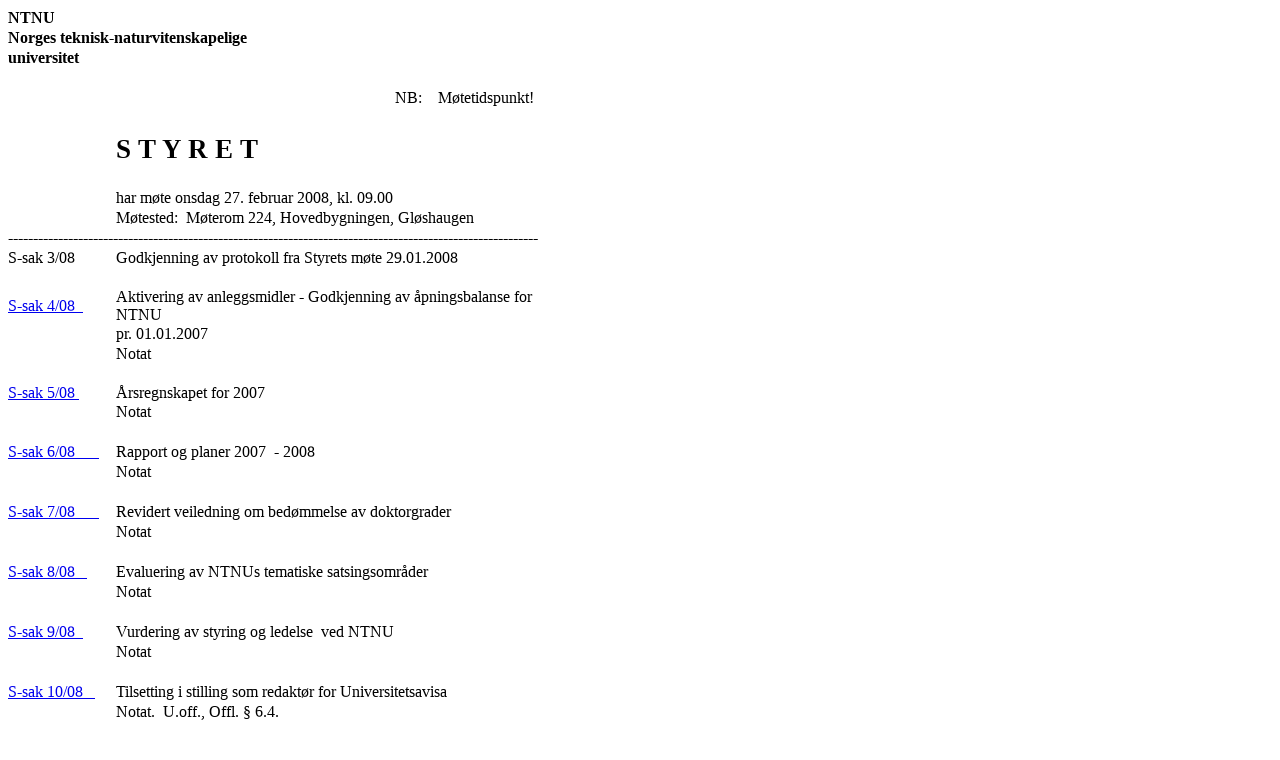

--- FILE ---
content_type: text/html
request_url: https://www.ntnu.no/styret/saker_prot/27.02.08web/Sakskart.htm
body_size: 1519
content:
<!DOCTYPE html PUBLIC "-//W3C//DTD XHTML 1.0 Strict//EN" "http://www.w3.org/TR/xhtml1/DTD/xhtml1-strict.dtd">
<html xmlns="http://www.w3.org/1999/xhtml">
<head><meta content="text/html; charset=ISO-8859-1" http-equiv="content-type" />
  <title>Sakskart NTNUs styre 27.02.2008</title>
</head>
<body>
 <table style="border-collapse: collapse; width: 401pt;" border="0" cellpadding="0" cellspacing="0" width="535"><col style="width: 60pt;" width="80" />
 <col style="width: 341pt;" width="455" />
 <tbody><tr style="height: 15pt;" height="20">
  <td class="xl66" style="height: 15pt; width: 60pt; font-weight: bold;" height="20" width="80">NTNU</td>
  <td style="width: 341pt;" width="455"></td>
 </tr>
 <tr style="height: 15pt; font-weight: bold;" height="20">
  <td class="xl67" colspan="2" style="height: 15pt;" height="20">Norges
  teknisk-naturvitenskapelige<span style="">&nbsp;&nbsp;&nbsp;&nbsp;&nbsp;&nbsp;&nbsp;&nbsp;&nbsp;&nbsp;&nbsp;&nbsp;&nbsp;&nbsp;&nbsp;&nbsp;&nbsp;&nbsp;&nbsp;&nbsp;&nbsp;&nbsp;&nbsp;&nbsp;&nbsp;&nbsp;&nbsp;&nbsp;&nbsp;&nbsp;&nbsp;&nbsp;&nbsp;&nbsp;&nbsp;</span></td>
 </tr>
 <tr style="height: 15pt; font-weight: bold;" height="20">
  <td class="xl66" colspan="2" style="height: 15pt;" height="20">universitet<span style="">&nbsp;&nbsp;&nbsp;&nbsp;&nbsp;&nbsp;&nbsp;&nbsp;&nbsp;&nbsp;&nbsp;&nbsp;&nbsp;&nbsp;&nbsp;&nbsp;&nbsp;&nbsp;&nbsp;&nbsp;&nbsp;&nbsp;&nbsp;&nbsp;&nbsp;&nbsp;&nbsp;&nbsp;&nbsp;&nbsp;&nbsp;&nbsp;&nbsp;&nbsp;&nbsp;&nbsp;&nbsp;&nbsp;&nbsp;&nbsp;&nbsp;&nbsp;&nbsp;&nbsp;&nbsp;&nbsp;&nbsp;&nbsp;&nbsp;&nbsp;&nbsp;&nbsp;&nbsp;&nbsp;&nbsp;&nbsp;&nbsp;&nbsp;&nbsp;&nbsp;&nbsp;&nbsp;&nbsp;&nbsp;&nbsp;&nbsp;&nbsp;&nbsp;&nbsp;&nbsp;&nbsp;&nbsp;&nbsp;&nbsp;&nbsp;&nbsp;&nbsp;&nbsp;&nbsp;&nbsp;&nbsp;&nbsp;&nbsp;&nbsp;&nbsp;&nbsp;&nbsp;&nbsp;</span></td>
 </tr>
 <tr style="height: 15pt;" height="20">
  <td style="height: 15pt;" height="20"></td>
  <td></td>
 </tr>
 <tr style="height: 15pt;" height="20">
  <td style="height: 15pt;" height="20"></td>
  <td style="text-align: right;" class="xl65">NB:<span style="">&nbsp;&nbsp;&nbsp;
  </span>Møtetidspunkt!<span style="">&nbsp;&nbsp;</span></td>
 </tr>
 <tr style="height: 15pt;" height="20">
  <td style="height: 15pt;" height="20"></td>
  <td><h1><small>S T Y R E T</small><span style=""><small>&nbsp;</small>&nbsp;</span></h1></td>
 </tr>
 <tr style="height: 15pt;" height="20">
  <td style="height: 15pt;" height="20"><span style="">&nbsp;&nbsp;&nbsp;&nbsp;&nbsp;&nbsp;&nbsp;&nbsp;&nbsp;&nbsp;&nbsp;&nbsp;&nbsp;&nbsp;&nbsp;&nbsp;&nbsp;&nbsp;&nbsp;&nbsp;&nbsp;&nbsp;&nbsp;&nbsp;&nbsp;&nbsp;</span></td>
  <td>har møte onsdag 27. februar 2008, kl. 09.00</td>
 </tr>
 <tr style="height: 15pt;" height="20">
  <td style="height: 15pt;" height="20"></td>
  <td>Møtested:<span style="">&nbsp; </span>Møterom 224,
  Hovedbygningen, Gløshaugen</td>
 </tr>
 <tr style="height: 15pt;" height="20">
  <td colspan="2" style="height: 15pt;" height="20">----------------------------------------------------------------------------------------------------------</td>
 </tr>
 <tr style="height: 15pt;" height="20">
  <td style="height: 15pt;" height="20">S-sak 3/08<span style="">&nbsp;&nbsp;&nbsp;&nbsp;&nbsp;&nbsp;</span></td>
  <td>Godkjenning av protokoll fra Styrets møte 29.01.2008</td>
 </tr>
 <tr style="height: 15pt;" height="20">
  <td style="height: 15pt;" height="20"></td>
  <td></td>
 </tr>
 <tr style="height: 15pt;" height="20">
  <td style="height: 15pt;" height="20"><a href="http://www.ntnu.no/styret/saker_prot/27.02.08web/4.08%20m%20vedlegg.pdf">S-sak 4/08</a><span style=""><a href="http://www.ntnu.no/styret/saker_prot/27.02.08web/4.08%20m%20vedlegg.pdf">&nbsp;&nbsp;</a>&nbsp;&nbsp;&nbsp;&nbsp;</span></td>
  <td>Aktivering av anleggsmidler - Godkjenning av åpningsbalanse for NTNU<span style="">&nbsp;</span></td>
 </tr>
 <tr style="height: 15pt;" height="20">
  <td style="height: 15pt;" height="20"><span style="">&nbsp;&nbsp;&nbsp;&nbsp;&nbsp;&nbsp;&nbsp;&nbsp;&nbsp;&nbsp;&nbsp;&nbsp;&nbsp;&nbsp;&nbsp;&nbsp;&nbsp;&nbsp;&nbsp;&nbsp;&nbsp;&nbsp;&nbsp;&nbsp;</span></td>
  <td>pr. 01.01.2007</td>
 </tr>
 <tr style="height: 15pt;" height="20">
  <td style="height: 15pt;" height="20"><span style="">&nbsp;&nbsp;&nbsp;&nbsp;&nbsp;&nbsp;&nbsp;&nbsp;&nbsp;&nbsp;&nbsp;&nbsp;&nbsp;&nbsp;&nbsp;&nbsp;&nbsp;&nbsp;&nbsp;&nbsp;&nbsp;&nbsp;&nbsp;&nbsp;</span></td>
  <td>Notat<span style="">&nbsp;&nbsp;&nbsp;&nbsp;&nbsp;&nbsp;</span></td>
 </tr>
 <tr style="height: 15pt;" height="20">
  <td style="height: 15pt;" height="20"></td>
  <td></td>
 </tr>
 <tr><td><a href="http://www.ntnu.no/styret/saker_prot/27.02.08web/5.08.pdf">S-sak
  5/08<span style="">&nbsp;</span></a></td><td>Årsregnskapet for 2007</td></tr>
 <tr style="height: 15pt;" height="20">
  <td style="height: 15pt;" height="20"><span style="">&nbsp;&nbsp;&nbsp;&nbsp;&nbsp;&nbsp;&nbsp;&nbsp;&nbsp;&nbsp;&nbsp;&nbsp;&nbsp;&nbsp;&nbsp;&nbsp;&nbsp;&nbsp;&nbsp;&nbsp;&nbsp;&nbsp;&nbsp;&nbsp;&nbsp;&nbsp;&nbsp;</span></td>
  <td>Notat<span style="">&nbsp;&nbsp;&nbsp;</span></td>
 </tr>
 <tr style="height: 15pt;" height="20">
  <td style="height: 15pt;" height="20"></td>
  <td></td>
 </tr>
 <tr style="height: 15pt;" height="20">
  <td style="height: 15pt;" height="20"><a href="http://www.ntnu.no/styret/saker_prot/27.02.08web/6.08.pdf">S-sak 6/08<span style="">&nbsp;&nbsp;&nbsp;&nbsp;&nbsp;&nbsp;</span></a></td>
  <td>Rapport og planer 2007<span style="">&nbsp; </span>- 2008</td>
 </tr>
 <tr style="height: 15pt;" height="20">
  <td style="height: 15pt;" height="20"><span style="">&nbsp;&nbsp;&nbsp;&nbsp;&nbsp;&nbsp;&nbsp;&nbsp;&nbsp;&nbsp;&nbsp;&nbsp;&nbsp;&nbsp;&nbsp;&nbsp;&nbsp;&nbsp;&nbsp;&nbsp;&nbsp;&nbsp;&nbsp;&nbsp;&nbsp;&nbsp;&nbsp;</span></td>
  <td>Notat<span style="">&nbsp;&nbsp;&nbsp;</span></td>
 </tr>
 <tr style="height: 15pt;" height="20">
  <td style="height: 15pt;" height="20"></td>
  <td></td>
 </tr>
 <tr style="height: 15pt;" height="20">
  <td style="height: 15pt;" height="20"><a href="http://www.ntnu.no/styret/saker_prot/27.02.08web/7.08.pdf">S-sak 7/08<span style="">&nbsp;&nbsp;&nbsp;&nbsp;&nbsp;&nbsp;</span></a></td>
  <td>Revidert veiledning om bedømmelse av doktorgrader</td>
 </tr>
 <tr style="height: 15pt;" height="20">
  <td style="height: 15pt;" height="20"><span style="">&nbsp;&nbsp;&nbsp;&nbsp;&nbsp;&nbsp;&nbsp;&nbsp;&nbsp;&nbsp;&nbsp;&nbsp;&nbsp;&nbsp;&nbsp;&nbsp;&nbsp;&nbsp;&nbsp;&nbsp;&nbsp;&nbsp;&nbsp;&nbsp;&nbsp;&nbsp;&nbsp;</span></td>
  <td>Notat<span style="">&nbsp;&nbsp;&nbsp;</span></td>
 </tr>
 <tr style="height: 15pt;" height="20">
  <td style="height: 15pt;" height="20"></td>
  <td></td>
 </tr>
 <tr style="height: 15pt;" height="20">
  <td style="height: 15pt;" height="20"><a href="http://www.ntnu.no/styret/saker_prot/27.02.08web/8.08.pdf">S-sak 8/08</a><span style=""><a href="http://www.ntnu.no/styret/saker_prot/27.02.08web/8.08.pdf">&nbsp;&nbsp;&nbsp;</a>&nbsp;&nbsp;&nbsp;</span></td>
  <td>Evaluering av NTNUs tematiske satsingsområder</td>
 </tr>
 <tr style="height: 15pt;" height="20">
  <td style="height: 15pt;" height="20"><span style="">&nbsp;&nbsp;&nbsp;&nbsp;&nbsp;&nbsp;&nbsp;&nbsp;&nbsp;&nbsp;&nbsp;&nbsp;&nbsp;&nbsp;&nbsp;&nbsp;&nbsp;&nbsp;&nbsp;&nbsp;&nbsp;&nbsp;&nbsp;&nbsp;&nbsp;&nbsp;&nbsp;</span></td>
  <td>Notat<span style="">&nbsp;&nbsp;&nbsp;</span></td>
 </tr>
 <tr style="height: 15pt;" height="20">
  <td style="height: 15pt;" height="20"></td>
  <td></td>
 </tr>
 <tr style="height: 15pt;" height="20">
  <td style="height: 15pt;" height="20"><a href="http://www.ntnu.no/styret/saker_prot/27.02.08web/9.08.pdf">S-sak 9/08</a><span style=""><a href="http://www.ntnu.no/styret/saker_prot/27.02.08web/9.08.pdf">&nbsp;&nbsp;</a>&nbsp;&nbsp;&nbsp;&nbsp;</span></td>
  <td>Vurdering av styring og ledelse<span style="">&nbsp;
  </span>ved NTNU</td>
 </tr>
 <tr style="height: 15pt;" height="20">
  <td style="height: 15pt;" height="20"><span style="">&nbsp;&nbsp;&nbsp;&nbsp;&nbsp;&nbsp;&nbsp;&nbsp;&nbsp;&nbsp;&nbsp;&nbsp;&nbsp;&nbsp;&nbsp;&nbsp;&nbsp;&nbsp;&nbsp;&nbsp;&nbsp;&nbsp;&nbsp;&nbsp;&nbsp;&nbsp;&nbsp;</span></td>
  <td>Notat<span style="">&nbsp;&nbsp;&nbsp;</span></td>
 </tr>
 <tr style="height: 15pt;" height="20">
  <td style="height: 15pt;" height="20"></td>
  <td></td>
 </tr>
 <tr style="height: 15pt;" height="20">
  <td style="height: 15pt;" height="20"><a href="http://www.ntnu.no/styret/saker_prot/27.02.08web/10.08.%20u.off.pdf">S-sak 10/08</a><span style=""><a href="http://www.ntnu.no/styret/saker_prot/27.02.08web/10.08.%20u.off.pdf">&nbsp;&nbsp;&nbsp;</a>&nbsp;</span></td>
  <td>Tilsetting i stilling som redaktør for Universitetsavisa</td>
 </tr>
 <tr style="height: 15pt;" height="20">
  <td style="height: 15pt;" height="20"><span style="">&nbsp;&nbsp;&nbsp;&nbsp;&nbsp;&nbsp;&nbsp;&nbsp;&nbsp;&nbsp;&nbsp;&nbsp;&nbsp;&nbsp;&nbsp;&nbsp;&nbsp;&nbsp;&nbsp;&nbsp;&nbsp;&nbsp;&nbsp;&nbsp;</span></td>
  <td>Notat.<span style="">&nbsp; </span>U.off., Offl. § 6.4.<span style="">&nbsp;&nbsp;&nbsp;&nbsp;&nbsp;&nbsp;&nbsp;</span></td>
 </tr>
 <tr style="height: 15pt;" height="20">
  <td style="height: 15pt;" height="20"></td>
  <td></td>
 </tr>
 <tr style="height: 15pt;" height="20">
  <td style="height: 15pt;" height="20"><a href="http://www.ntnu.no/styret/saker_prot/27.02.08web/11.08.u.off.pdf">S-sak 11/08</a><span style="">&nbsp;&nbsp;&nbsp;&nbsp;</span></td>
  <td>Tilsetting av fakultetsdirektør ved IME-fakultetet</td>
 </tr>
 <tr style="height: 15pt;" height="20">
  <td style="height: 15pt;" height="20"><span style="">&nbsp;&nbsp;&nbsp;&nbsp;&nbsp;&nbsp;&nbsp;&nbsp;&nbsp;&nbsp;&nbsp;&nbsp;&nbsp;&nbsp;&nbsp;&nbsp;&nbsp;&nbsp;&nbsp;&nbsp;&nbsp;&nbsp;&nbsp;&nbsp;</span></td>
  <td>Notat. U.off., Offl. § 6.4.</td>
 </tr>
 <tr style="height: 15pt;" height="20">
  <td style="height: 15pt;" height="20"></td>
  <td></td>
 </tr>
 <tr style="height: 15pt;" height="20">
  <td style="height: 15pt;" height="20"></td>
  <td></td>
 </tr>
 <tr style="height: 15pt;" height="20">
  <td style="height: 15pt;" height="20"></td>
  <td></td>
 </tr><tr style="height: 15pt;" height="20"><td colspan="2" style="height: 15pt;" height="20"><h2><small><h2><small><small>Orienteringssaker:</small></small></h2></small></h2></td></tr><tr style="height: 15pt;" height="20">
  <td style="height: 15pt;" height="20"></td>
  <td></td>
 </tr>
 <tr style="height: 15pt;" height="20">
  <td style="height: 15pt;" height="20"><a href="http://www.ntnu.no/styret/saker_prot/27.02.08web/O-2.08.pdf">O-sak 2/08</a><span style="">&nbsp;&nbsp;&nbsp;&nbsp;&nbsp;</span></td>
  <td>Midlertidig tilsetting</td>
 </tr>
 <tr style="height: 15pt;" height="20">
  <td style="height: 15pt;" height="20"><span style="">&nbsp;&nbsp;&nbsp;&nbsp;&nbsp;&nbsp;&nbsp;&nbsp;&nbsp;&nbsp;&nbsp;&nbsp;&nbsp;&nbsp;&nbsp;&nbsp;&nbsp;&nbsp;&nbsp;&nbsp;&nbsp;&nbsp;&nbsp;&nbsp;&nbsp;&nbsp;&nbsp;</span></td>
  <td>Notat<span style="">&nbsp;&nbsp;&nbsp;</span></td>
 </tr>
 <tr style="height: 15pt;" height="20">
  <td style="height: 15pt;" height="20"></td>
  <td></td>
 </tr>
 <tr style="height: 15pt;" height="20">
  <td style="height: 15pt;" height="20"><a href="http://www.ntnu.no/styret/saker_prot/27.02.08web/O-3.08.pdf">O-sak 3/08</a><span style="">&nbsp;&nbsp;&nbsp;&nbsp;&nbsp;</span></td>
  <td>Språkpolitikk ved NTNU: mandat, utvalg og prosess</td>
 </tr>
 <tr style="height: 15pt;" height="20">
  <td style="height: 15pt;" height="20"><span style="">&nbsp;&nbsp;&nbsp;&nbsp;&nbsp;&nbsp;&nbsp;&nbsp;&nbsp;&nbsp;&nbsp;&nbsp;&nbsp;&nbsp;&nbsp;&nbsp;&nbsp;&nbsp;&nbsp;&nbsp;&nbsp;&nbsp;&nbsp;&nbsp;&nbsp;&nbsp;&nbsp;</span></td>
  <td>Notat<span style="">&nbsp;&nbsp;&nbsp;</span></td>
 </tr>
 <tr style="height: 15pt;" height="20">
  <td style="height: 15pt;" height="20"></td>
  <td></td>
 </tr>
 <tr style="height: 15pt;" height="20">
  <td style="height: 15pt;" height="20"></td>
  <td></td>
 </tr>
 <tr style="height: 15pt;" height="20">
  <td style="height: 15pt;" height="20"></td>
  <td></td>
 </tr>
 <tr style="height: 15pt;" height="20">
  <td style="height: 15pt;" height="20"><h2><small>Eventuelt</small></h2></td>
  <td></td>
 </tr>
 <tr style="height: 15pt;" height="20">
  <td style="height: 15pt;" height="20"></td>
  <td></td>
 </tr>
 <tr style="height: 15pt;" height="20">
  <td style="height: 15pt;" height="20"></td>
  <td></td>
 </tr>
 <tr style="height: 15pt;" height="20">
  <td style="height: 15pt;" height="20"></td>
  <td></td>
 </tr>
 <tr style="height: 15pt;" height="20">
  <td style="height: 15pt;" height="20"><h2><small>Referatsak:</small></h2></td>
  <td></td>
 </tr>
 <tr style="height: 15pt;" height="20">
  <td style="height: 15pt;" height="20"></td>
  <td></td>
 </tr>
 <tr style="height: 15pt;" height="20">
  <td style="height: 15pt;" height="20">Ref-sak 02/08<span style="">&nbsp;</span></td>
  <td>Referat fra møte 06.02. 2008 i Arbeidsmiljøutvalget (AMU)</td>
 </tr>
 <tr style="height: 15pt;" height="20">
  <td style="height: 15pt;" height="20"><span style="">&nbsp;&nbsp;&nbsp;&nbsp;&nbsp;&nbsp;&nbsp;&nbsp;&nbsp;&nbsp;&nbsp;&nbsp;&nbsp;</span></td>
  <td></td>
 </tr>
 <tr style="height: 15pt;" height="20">
  <td style="height: 15pt;" height="20"></td>
  <td></td>
 </tr>
 <tr style="height: 15pt;" height="20">
  <td style="height: 15pt;" height="20">* * * * *</td>
  <td></td>
 </tr>
 <tr style="height: 15pt;" height="20">
  <td style="height: 15pt;" height="20"></td>
  <td></td>
 </tr>
 <tr style="height: 15pt;" height="20">
  <td colspan="2" style="height: 15pt;" height="20">Neste møte i
  Styret er 27. mars 2008</td>
 </tr></tbody></table></body>
</html>